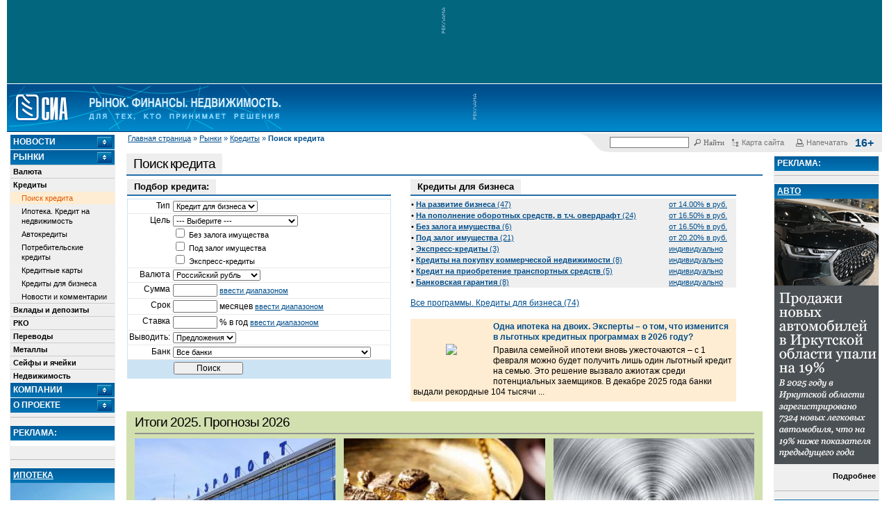

--- FILE ---
content_type: text/html; charset=koi8-r
request_url: https://sia.ru/?section=3737&action=find&type=355&credit_currency=330&out_format=credit&currency=330&order=money_max&ordering=desc
body_size: 15582
content:
<!DOCTYPE html>
<html lang="ru">
<head>
	<meta charset="koi8-r">
	<link rel="alternate" type="application/rss+xml" title="Новости СИА" href="/RSS/sia-news-rss.php"/>

	<meta name='yandex-verification' content='71aa6531b71ab65c'/>
	<!-- sia-adm -->
	<meta name='yandex-verification' content='7fbcbe6152a742bc'/>

	
	
	
	<title>Кредиты для бизнеса Иркутск - СИА</title>

			<link href="/css/main.css?nocache=1749140550" rel="stylesheet" type="text/css">
		<link href="/css/print.css?nocache=1749140550" rel="stylesheet" type="text/css" media="print">
		<link href="/css/lightDialog.css?nocache=1749140550" rel="stylesheet" type="text/css" media="screen">
		<script src="/js/js.js?nocache=1749140550"></script>
		<script src="/js/jquery.min.js"></script>
		<script src="/js/jquery-migrate.min.js"></script>
		<script src="/js/main.js?nocache=1749140550"></script>
		<script src="/js/lightDialog.js?nocache=1749140550"></script>
		<script src="/js/side_blocks.js?nocache=1749140550"></script>
		<script src="/js/md5.js"></script>
		<script src="/js/jquery-ui-1.11.4.smoothness.full/jquery-ui.min.js"></script>
		<script src="/js/js.cookie-2.1.3.min.js"></script>
		<script src="/js/mobile-detect.min.js"></script>
		<script>

</script>
		
				
	<script src='https://www.google.com/recaptcha/api.js'></script>
</head>

<body>
<script src="https://yastatic.net/browser-updater/v1/script.js" charset="utf-8"></script>
<script>
	new ya.browserUpdater.init({
		"lang": "ru",
		"browsers": {
			"yabrowser": "15.12",
			"chrome": "48",
			"ie": "10",
			"opera": "41",
			"safari": "8",
			"fx": "49",
			"iron": "35",
			"flock": "Infinity",
			"palemoon": "25",
			"camino": "Infinity",
			"maxthon": "4.5",
			"seamonkey": "2.3"
		},
		"theme": "white"
	});
</script>
<style>
	.ya-browser-updater__stripe {
		border-bottom: solid 1px #cccccc;
	}

	.ya-browser-updater__stripe * {
		line-height: inherit;
	}
</style>


<!-- Yandex.Metrika counter -->
<script type="text/javascript" >
  (function(m,e,t,r,i,k,a){m[i]=m[i]||function(){(m[i].a=m[i].a||[]).push(arguments)};
    m[i].l=1*new Date();k=e.createElement(t),a=e.getElementsByTagName(t)[0],k.async=1,k.src=r,a.parentNode.insertBefore(k,a)})
  (window, document, "script", "https://mc.yandex.ru/metrika/tag.js", "ym");

  ym(20566765, "init", {
    clickmap:true,
    trackLinks:true,
    accurateTrackBounce:true,
    webvisor:true
  });
</script>
<noscript><div><img src="https://mc.yandex.ru/watch/20566765" style="position:absolute; left:-9999px;" alt="" /></div></noscript>
<!-- /Yandex.Metrika counter -->



<script>
	(function () {

		var timestump = Math.floor(Date.now() / 1000);
		var cookie_key = 'suggest-web-push-subscription';
		var show_sub_question_time = Cookies.get(cookie_key) || 0;

		if (show_sub_question_time < timestump) {
			Cookies.set(cookie_key, timestump + 5);
			$('.web-push__subscribe-button').show();
		}
	})();
</script>

	<div id="transparent_banner" class="banner-20492"
	     style="background:#02667e; height: 120px;">
		<a target="_blank" href="/touch.php?type=banana&innerid=20492"></a>
		<img src="/images/piroman_label_vert.gif" class="no-mobile">
		<div style="display: inline-block"><noscript><a target="_blank" href="/touch.php?type=banana&innerid=20492"><img src="/files/b/banana_src_6952003561d4c.gif?t=t?nocache=nojs_1256"alt=""class="prm-file" width="665" height="120"style="max-width: 100%; border: none;"></a><img src="/img/piroman_counter.jpg?type=banana&innerid=20492&nocache=nojs_4151" style="display: none" alt=""></noscript>		<span id="20492_banana_1" style="overflow: hidden;"></span>
		<script>
			(function () {
				var htmlIsSet = JSON.parse('false');

				var bannerView = '<a target="_blank" href="/touch.php?type=banana&innerid=20492"><img src="/files/b/banana_src_6952003561d4c.gif?t=t?nocache=js_' + Math.round(Math.random() * 10000) + '"alt=""class="prm-file" width="665" height="120"style="max-width: 100%; border: none;"></a>';
				if (htmlIsSet && checkIfCanvasEnabled()) {
					bannerView = '<iframe src="/?t=t&link1=%2Ftouch.php%3Ftype%3Dbanana%26innerid%3D20492&nocache=js_' + Math.round(Math.random() * 10000) + '&link1=%2Ftouch.php%3Ftype%3Dbanana%26innerid%3D20492" width="665" height="120"style="border: none; overflow: hidden;" class="prm-file"></iframe>';
				}

				var bannerBox = $('#20492_banana_1');
				bannerBox.html(bannerView);
				bannerBox.after('<img src="/img/piroman_counter.jpg?type=banana&innerid=20492&nocache=js_' + Math.round(Math.random() * 10000) + '" style="display: none" alt="">');
			})();
		</script></div>
	</div>
	<style>
		#transparent_banner.banner-19385 {
			display: flex;
			align-items: center;
		}

		#transparent_banner.banner-19385 > div {
			display: flex;
			width: 100%;
		}

		#transparent_banner.banner-19385 > div > span {
			display: flex;
			width: 100%;
		}

		#transparent_banner.banner-19385 > div > span > iframe {
			width: 100%;
		}
	</style>


	<div id="header">
	<table width="100%" cellpadding="0" cellspacing="0" border="0">
		<tr>
			<td>
				<div>
					<a href="/"><img src="/images/logohomen.gif" border=0 height="62" class="logohomen"></a>				</div>
			</td>
			<!-- топ баннер - начало -->
							<td id="top-banana-box-rand-1" width="588" class="nbsp no-mobile" style="position: relative;">
					<img src="/images/piroman_label_vert.gif" alt="ad_vert" width="9" height="60" align="left" class="no-mobile">

											<span id="small_expand">
							<noscript><a target="_blank" href="/touch.php?type=banana&innerid=19728"><img src="/files/b/banana_src_6854e849cb76d.png?t=t?nocache=nojs_7650"alt=""class="prm-file" width="578" height="63"style="max-width: 100%; border: none;"></a><img src="/img/piroman_counter.jpg?type=banana&innerid=19728&nocache=nojs_63" style="display: none" alt=""></noscript>		<span id="19728_banana_1" style="overflow: hidden;"></span>
		<script>
			(function () {
				var htmlIsSet = JSON.parse('false');

				var bannerView = '<a target="_blank" href="/touch.php?type=banana&innerid=19728"><img src="/files/b/banana_src_6854e849cb76d.png?t=t?nocache=js_' + Math.round(Math.random() * 10000) + '"alt=""class="prm-file" width="578" height="63"style="max-width: 100%; border: none;"></a>';
				if (htmlIsSet && checkIfCanvasEnabled()) {
					bannerView = '<iframe src="/?t=t&link1=%2Ftouch.php%3Ftype%3Dbanana%26innerid%3D19728&nocache=js_' + Math.round(Math.random() * 10000) + '&link1=%2Ftouch.php%3Ftype%3Dbanana%26innerid%3D19728" width="578" height="63"style="border: none; overflow: hidden;" class="prm-file"></iframe>';
				}

				var bannerBox = $('#19728_banana_1');
				bannerBox.html(bannerView);
				bannerBox.after('<img src="/img/piroman_counter.jpg?type=banana&innerid=19728&nocache=js_' + Math.round(Math.random() * 10000) + '" style="display: none" alt="">');
			})();
		</script>
						</span>
						<span style="width: 665px; height: 117px;"
						      id="big_expand" data-id="19750">
							<noscript><a target="_blank" href="/touch.php?type=banana&innerid=19750"><img src="/files/b/banana_src_6854e8cf1b8b9.png?t=t?nocache=nojs_5725"alt=""class="prm-file" width="665" height="117"style="max-width: 100%; border: none;"></a><img src="/img/piroman_counter.jpg?type=banana&innerid=19750&nocache=nojs_143" style="display: none" alt=""></noscript>		<span id="19750_banana_1" style="overflow: hidden;"></span>
		<script>
			(function () {
				var htmlIsSet = JSON.parse('false');

				var bannerView = '<a target="_blank" href="/touch.php?type=banana&innerid=19750"><img src="/files/b/banana_src_6854e8cf1b8b9.png?t=t?nocache=js_' + Math.round(Math.random() * 10000) + '"alt=""class="prm-file" width="665" height="117"style="max-width: 100%; border: none;"></a>';
				if (htmlIsSet && checkIfCanvasEnabled()) {
					bannerView = '<iframe src="/?t=t&link1=%2Ftouch.php%3Ftype%3Dbanana%26innerid%3D19750&nocache=js_' + Math.round(Math.random() * 10000) + '&link1=%2Ftouch.php%3Ftype%3Dbanana%26innerid%3D19750" width="665" height="117"style="border: none; overflow: hidden;" class="prm-file"></iframe>';
				}

				var bannerBox = $('#19750_banana_1');
				bannerBox.html(bannerView);
				bannerBox.after('<img src="/img/piroman_counter.jpg?type=banana&innerid=19750&nocache=js_' + Math.round(Math.random() * 10000) + '" style="display: none" alt="">');
			})();
		</script>
						</span>
						<style type="text/css">
	
	#top-banana-box-rand-1:hover #big_expand,
	#top-banana-box-rand-1:hover #big_expand img,
	#top-banana-box-rand-1:hover #big_expand iframe{
		display: block;
		animation: top-banner-appearance linear 0.2s;
	}
	@keyframes top-banner-appearance {
		from {
			width: 100px;
			height: 50px;
			opacity: 0;
		}
		to {
			width: 665px;
			height: 117px;
			opacity: 1;
		}
	}
	
</style>
									</td>
						<!-- топ баннер - конец -->

			<td class="mobile-menu-button-box">
				<span class="mobile-menu-button">Mobile <br>Menu</span>
			</td>
		</tr>
	</table>
</div>

<div class="no-mobile">
	<div class="top-block" style="">
	<table width=100% border=0 cellpadding="0" cellspacing="0" >
		<tr>
			<td class="no-mobile">
				<span id="breadcrumbs">
					<a href="/">Главная страница</a> &raquo; <a href="/?section=397">Рынки</a> &raquo; <a href="/?section=3734">Кредиты</a> &raquo; <strong>Поиск кредита</strong>
				</span>
			</td>

			<td valign="top" class="servicelinks" id="servicelinks">
				<div class="servicelinks__content">
					
<div id="ya_form_in_head" style="width: 165px; float: left; position: relative;">
	<!-- форма поиска -->
	<div class="ya-site-form  ya-site-form_inited_no"
	     onclick="return {'action':'https://sia.ru/index.php?type=search&section=17984','arrow':false,'bg':'transparent','fontsize':12,'fg':'#000000','language':'ru','logo':'rb','publicname':'Поиск по sia.ru','suggest':true,'target':'_self','tld':'ru','type':2,'usebigdictionary':true,'searchid':2174459,'webopt':false,'websearch':false,'input_fg':'#000000','input_bg':'#ffffff','input_fontStyle':'normal','input_fontWeight':'normal','input_placeholder':'','input_placeholderColor':'#000000','input_borderColor':'#777777'}">
		<form action="//yandex.ru/sitesearch" method="get" target="_self">
			<input type="hidden" name="searchid" value="2174459"/>
			<input type="hidden" name="l10n" value="ru"/>
			<input type="hidden" name="reqenc" value="koi8-r"/>
			<input type="text" name="text" value=""/>
			<input type="submit" value="Найти"/>
		</form>
	</div>

	<style type="text/css">.ya-page_js_yes .ya-site-form_inited_no { display: none; }</style>
	<script>(function (w, d, c) {
			var s = d.createElement('script'), h = d.getElementsByTagName('script')[0], e = d.documentElement;
			if ((' ' + e.className + ' ').indexOf(' ya-page_js_yes ') === -1) {
				e.className += ' ya-page_js_yes';
			}
			s.type = 'text/javascript';
			s.async = true;
			s.charset = 'utf-8';
			s.src = (d.location.protocol === 'https:' ? 'https:' : 'http:') + '//site.yandex.net/v2.0/js/all.js';
			h.parentNode.insertBefore(s, h);
			(w[c] || (w[c] = [])).push(function () {
				Ya.Site.Form.init()
			})
		})(window, document, 'yandex_site_callbacks');</script>

	<style>
		#ya_form_in_head #ya-site-form0 .ya-site-form__form * {
			color: #666666 !important;
			font-size: 11px !important;
			font-family: Tahoma,serif;
		}
		#ya_form_in_head .ya-site-form__submit {
			background: url(images/serv_search.gif) no-repeat scroll 0 1px transparent;
			border: none;
			padding-left: 15px;
			margin-left: 6px;
			cursor: pointer;
		}
		#ya_form_in_head #ya-site-form0 .ya-site-form__search-input {
			padding: 0 0 1px 0;
		}

		#ya_form_in_head .ya-site-form input[type='submit'] {
			color: #666666 !important;
			font-size: 11px !important;
			font-family: Tahoma,serif;
			background: url(images/serv_search.gif) no-repeat scroll 0 1px transparent;
			border: none;
			padding-left: 15px;
			margin-left: 6px;
			cursor: pointer;
		}
		#ya_form_in_head .ya-site-form input[type='text'] {
			border: 1px solid #777777;
			width: 100px;
		}

		.ya-site-suggest-list {
			background-color: white;
		}

		.ya-site-suggest-items li {
			text-align: left;
		}
	</style>
</div>




					<a href="/?section=549" class="servicelinks__link">
						<img src="/images/serv_map.gif" alt="serv_map" width="13" height="13">
						<span class="no-mobile">Карта сайта</span>
					</a>

					<a href="javascript:window.print();" class="servicelinks__link">
						<img src="/images/serv_print.gif" alt="serv_reg" width="13" height="13">
						<span class="no-mobile">Напечатать</span>
					</a>
					<b class="servicelinks__age-rating">16+</b>
				</div>
			</td>
		</tr>
	</table>
</div>

</div>


<div style="position: relative;">

	<div class="mobile-menu-container">
	<div class="mobile-menu-content">
		<div class="clearfix controlls">
			<div class="top-block" style="">
	<table width=100% border=0 cellpadding="0" cellspacing="0" >
		<tr>
			<td class="no-mobile">
				<span id="breadcrumbs">
					&nbsp;
				</span>
			</td>

			<td valign="top" class="servicelinks" id="servicelinks">
				<div class="servicelinks__content">
					
<div id="ya_form_in_head" style="width: 165px; float: left; position: relative;">
	<!-- форма поиска -->
	<div class="ya-site-form  ya-site-form_inited_no"
	     onclick="return {'action':'https://sia.ru/index.php?type=search&section=17984','arrow':false,'bg':'transparent','fontsize':12,'fg':'#000000','language':'ru','logo':'rb','publicname':'Поиск по sia.ru','suggest':true,'target':'_self','tld':'ru','type':2,'usebigdictionary':true,'searchid':2174459,'webopt':false,'websearch':false,'input_fg':'#000000','input_bg':'#ffffff','input_fontStyle':'normal','input_fontWeight':'normal','input_placeholder':'','input_placeholderColor':'#000000','input_borderColor':'#777777'}">
		<form action="//yandex.ru/sitesearch" method="get" target="_self">
			<input type="hidden" name="searchid" value="2174459"/>
			<input type="hidden" name="l10n" value="ru"/>
			<input type="hidden" name="reqenc" value="koi8-r"/>
			<input type="text" name="text" value=""/>
			<input type="submit" value="Найти"/>
		</form>
	</div>

	<style type="text/css">.ya-page_js_yes .ya-site-form_inited_no { display: none; }</style>
	<script>(function (w, d, c) {
			var s = d.createElement('script'), h = d.getElementsByTagName('script')[0], e = d.documentElement;
			if ((' ' + e.className + ' ').indexOf(' ya-page_js_yes ') === -1) {
				e.className += ' ya-page_js_yes';
			}
			s.type = 'text/javascript';
			s.async = true;
			s.charset = 'utf-8';
			s.src = (d.location.protocol === 'https:' ? 'https:' : 'http:') + '//site.yandex.net/v2.0/js/all.js';
			h.parentNode.insertBefore(s, h);
			(w[c] || (w[c] = [])).push(function () {
				Ya.Site.Form.init()
			})
		})(window, document, 'yandex_site_callbacks');</script>

	<style>
		#ya_form_in_head #ya-site-form0 .ya-site-form__form * {
			color: #666666 !important;
			font-size: 11px !important;
			font-family: Tahoma,serif;
		}
		#ya_form_in_head .ya-site-form__submit {
			background: url(images/serv_search.gif) no-repeat scroll 0 1px transparent;
			border: none;
			padding-left: 15px;
			margin-left: 6px;
			cursor: pointer;
		}
		#ya_form_in_head #ya-site-form0 .ya-site-form__search-input {
			padding: 0 0 1px 0;
		}

		#ya_form_in_head .ya-site-form input[type='submit'] {
			color: #666666 !important;
			font-size: 11px !important;
			font-family: Tahoma,serif;
			background: url(images/serv_search.gif) no-repeat scroll 0 1px transparent;
			border: none;
			padding-left: 15px;
			margin-left: 6px;
			cursor: pointer;
		}
		#ya_form_in_head .ya-site-form input[type='text'] {
			border: 1px solid #777777;
			width: 100px;
		}

		.ya-site-suggest-list {
			background-color: white;
		}

		.ya-site-suggest-items li {
			text-align: left;
		}
	</style>
</div>




					<a href="/?section=549" class="servicelinks__link">
						<img src="/images/serv_map.gif" alt="serv_map" width="13" height="13">
						<span class="no-mobile">Карта сайта</span>
					</a>

					<a href="javascript:window.print();" class="servicelinks__link">
						<img src="/images/serv_print.gif" alt="serv_reg" width="13" height="13">
						<span class="no-mobile">Напечатать</span>
					</a>
					<b class="servicelinks__age-rating">16+</b>
				</div>
			</td>
		</tr>
	</table>
</div>

		</div>
		<div class="tabs">
			<ul>
									<li><a href="#mobile-menu-tab-5798">Новости</a></li>
									<li><a href="#mobile-menu-tab-397">Рынки</a></li>
									<li><a href="#mobile-menu-tab-5625">Компании</a></li>
									<li><a href="#mobile-menu-tab-5808">О проекте</a></li>
				
			</ul>

							<div class="tab" id="mobile-menu-tab-5798">
											<div style="border-top: 1px solid #cccccc;">
							<div>
								<a class="sidebarmenu_l1" href="/?section=410">
									Новости
								</a>
							</div>

							<div>
								
							</div>
						</div>
											<div style="border-top: 1px solid #cccccc;">
							<div>
								<a class="sidebarmenu_l1" href="/?section=409">
									Комментарии
								</a>
							</div>

							<div>
								
							</div>
						</div>
											<div style="border-top: 1px solid #cccccc;">
							<div>
								<a class="sidebarmenu_l1" href="/?section=18082">
									Популярные финансы
								</a>
							</div>

							<div>
								
							</div>
						</div>
											<div style="border-top: 1px solid #cccccc;">
							<div>
								<a class="sidebarmenu_l1" href="/?section=18086">
									Свое дело
								</a>
							</div>

							<div>
								
							</div>
						</div>
											<div style="border-top: 1px solid #cccccc;">
							<div>
								<a class="sidebarmenu_l1" href="/?section=18179">
									Фотогалереи
								</a>
							</div>

							<div>
								
							</div>
						</div>
											<div style="border-top: 1px solid #cccccc;">
							<div>
								<a class="sidebarmenu_l1" href="/?section=18207">
									Бизнес-афиша
								</a>
							</div>

							<div>
								
							</div>
						</div>
											<div style="border-top: 1px solid #cccccc;">
							<div>
								<a class="sidebarmenu_l1" href="/?section=398">
									Газета Дело
								</a>
							</div>

							<div>
								
							</div>
						</div>
					
				</div>
							<div class="tab" id="mobile-menu-tab-397">
											<div style="border-top: 1px solid #cccccc;">
							<div>
								<a class="sidebarmenu_l1" href="/?section=2846">
									Валюта
								</a>
							</div>

							<div>
								
							</div>
						</div>
											<div style="border-top: 1px solid #cccccc;">
							<div>
								<a class="sidebarmenu_l1" href="/?section=3734">
									Кредиты
								</a>
							</div>

							<div>
																	<div>
										<a class="sidebarmenu_l2" href="/?section=3737">
											Поиск кредита
										</a>
									</div>
																	<div>
										<a class="sidebarmenu_l2" href="/?section=3739">
											Ипотека. Кредит на недвижимость
										</a>
									</div>
																	<div>
										<a class="sidebarmenu_l2" href="/?section=3740">
											Автокредиты
										</a>
									</div>
																	<div>
										<a class="sidebarmenu_l2" href="/?section=3741">
											Потребительские кредиты
										</a>
									</div>
																	<div>
										<a class="sidebarmenu_l2" href="/?section=16374">
											Кредитные карты
										</a>
									</div>
																	<div>
										<a class="sidebarmenu_l2" href="/?section=6699">
											Кредиты для бизнеса
										</a>
									</div>
																	<div>
										<a class="sidebarmenu_l2" href="/?section=432">
											Новости и комментарии
										</a>
									</div>
								
							</div>
						</div>
											<div style="border-top: 1px solid #cccccc;">
							<div>
								<a class="sidebarmenu_l1" href="/?section=5545">
									Вклады и депозиты
								</a>
							</div>

							<div>
								
							</div>
						</div>
											<div style="border-top: 1px solid #cccccc;">
							<div>
								<a class="sidebarmenu_l1" href="/?section=18113">
									РКО
								</a>
							</div>

							<div>
								
							</div>
						</div>
											<div style="border-top: 1px solid #cccccc;">
							<div>
								<a class="sidebarmenu_l1" href="/?section=18126">
									Переводы
								</a>
							</div>

							<div>
								
							</div>
						</div>
											<div style="border-top: 1px solid #cccccc;">
							<div>
								<a class="sidebarmenu_l1" href="/?section=17986">
									Металлы
								</a>
							</div>

							<div>
								
							</div>
						</div>
											<div style="border-top: 1px solid #cccccc;">
							<div>
								<a class="sidebarmenu_l1" href="/?section=17962">
									Сейфы и ячейки
								</a>
							</div>

							<div>
								
							</div>
						</div>
											<div style="border-top: 1px solid #cccccc;">
							<div>
								<a class="sidebarmenu_l1" href="/?section=408">
									Недвижимость
								</a>
							</div>

							<div>
								
							</div>
						</div>
					
				</div>
							<div class="tab" id="mobile-menu-tab-5625">
											<div style="border-top: 1px solid #cccccc;">
							<div>
								<a class="sidebarmenu_l1" href="/?section=5626">
									Банки
								</a>
							</div>

							<div>
								
							</div>
						</div>
											<div style="border-top: 1px solid #cccccc;">
							<div>
								<a class="sidebarmenu_l1" href="/?section=18040">
									Инвестиционные компании
								</a>
							</div>

							<div>
								
							</div>
						</div>
											<div style="border-top: 1px solid #cccccc;">
							<div>
								<a class="sidebarmenu_l1" href="/?section=439">
									ОАО. Раскрытие
								</a>
							</div>

							<div>
								
							</div>
						</div>
					
				</div>
							<div class="tab" id="mobile-menu-tab-5808">
											<div style="border-top: 1px solid #cccccc;">
							<div>
								<a class="sidebarmenu_l1" href="/?section=5810">
									Портал SIA.RU
								</a>
							</div>

							<div>
								
							</div>
						</div>
											<div style="border-top: 1px solid #cccccc;">
							<div>
								<a class="sidebarmenu_l1" href="/?section=519">
									Реклама на сайте 
								</a>
							</div>

							<div>
								
							</div>
						</div>
											<div style="border-top: 1px solid #cccccc;">
							<div>
								<a class="sidebarmenu_l1" href="/?section=423">
									Правила пользования (Copyright)
								</a>
							</div>

							<div>
								
							</div>
						</div>
											<div style="border-top: 1px solid #cccccc;">
							<div>
								<a class="sidebarmenu_l1" href="/?section=18238">
									Политика обработки персональных данных
								</a>
							</div>

							<div>
								
							</div>
						</div>
											<div style="border-top: 1px solid #cccccc;">
							<div>
								<a class="sidebarmenu_l1" href="/?section=18239">
									Политика обработки файлов cookie
								</a>
							</div>

							<div>
								
							</div>
						</div>
					
				</div>
			
		</div>
	</div>
</div>


	<script>
		$(function () {
			$(".mobile-menu-container .tabs").tabs();
		});
	</script>


	<table width="100%" style="max-width: 100%">
		<tr>
							<td id="left">
					<div class="left-content-box">
						<div id="left_menu" style="width: 150px;">
		<h3>
		<a href="./?section=5798" onclick="dotoggle('magicmenu5798'); return false;">
			Новости
		</a>
	</h3>
	<div id="magicmenu5798" class="hiddenitem">
					<div>
				<a class="sidebarmenu_l1 " href="./?section=410">
					Новости

									</a>
			</div>
								<div>
				<a class="sidebarmenu_l1 " href="./?section=409">
					Комментарии

									</a>
			</div>
								<div>
				<a class="sidebarmenu_l1 " href="./?section=18082">
					Популярные финансы

									</a>
			</div>
								<div>
				<a class="sidebarmenu_l1 " href="./?section=18086">
					Свое дело

									</a>
			</div>
								<div>
				<a class="sidebarmenu_l1 " href="./?section=18179">
					Фотогалереи

									</a>
			</div>
								<div>
				<a class="sidebarmenu_l1 " href="./?section=18207">
					Бизнес-афиша

									</a>
			</div>
								<div>
				<a class="sidebarmenu_l1 " href="./?section=398">
					Газета Дело

									</a>
			</div>
					
	</div>
	<h3>
		<a href="./?section=397" onclick="dotoggle('magicmenu397'); return false;">
			Рынки
		</a>
	</h3>
	<div id="magicmenu397" class="visibleitem">
					<div>
				<a class="sidebarmenu_l1 " href="./?section=2846">
					Валюта

									</a>
			</div>
								<div>
				<a class="sidebarmenu_l1 " href="./?section=3734">
					Кредиты

									</a>
			</div>
												<div>
						<a class="sidebarmenu_l2  selected" href="./?section=3737">
							Поиск кредита
						</a>
					</div>
									<div>
						<a class="sidebarmenu_l2 " href="./?section=3739">
							Ипотека. Кредит на недвижимость
						</a>
					</div>
									<div>
						<a class="sidebarmenu_l2 " href="./?section=3740">
							Автокредиты
						</a>
					</div>
									<div>
						<a class="sidebarmenu_l2 " href="./?section=3741">
							Потребительские кредиты
						</a>
					</div>
									<div>
						<a class="sidebarmenu_l2 " href="./?section=16374">
							Кредитные карты
						</a>
					</div>
									<div>
						<a class="sidebarmenu_l2 " href="./?section=6699">
							Кредиты для бизнеса
						</a>
					</div>
									<div>
						<a class="sidebarmenu_l2 " href="./?section=432">
							Новости и комментарии
						</a>
					</div>
				
								<div>
				<a class="sidebarmenu_l1 " href="./?section=5545">
					Вклады и депозиты

									</a>
			</div>
								<div>
				<a class="sidebarmenu_l1 " href="./?section=18113">
					РКО

									</a>
			</div>
								<div>
				<a class="sidebarmenu_l1 " href="./?section=18126">
					Переводы

									</a>
			</div>
								<div>
				<a class="sidebarmenu_l1 " href="./?section=17986">
					Металлы

									</a>
			</div>
								<div>
				<a class="sidebarmenu_l1 " href="./?section=17962">
					Сейфы и ячейки

									</a>
			</div>
								<div>
				<a class="sidebarmenu_l1 " href="./?section=408">
					Недвижимость

									</a>
			</div>
					
	</div>
	<h3>
		<a href="./?section=5625" onclick="dotoggle('magicmenu5625'); return false;">
			Компании
		</a>
	</h3>
	<div id="magicmenu5625" class="hiddenitem">
					<div>
				<a class="sidebarmenu_l1 " href="./?section=5626">
					Банки

									</a>
			</div>
								<div>
				<a class="sidebarmenu_l1 " href="./?section=18040">
					Инвестиционные компании

									</a>
			</div>
								<div>
				<a class="sidebarmenu_l1 " href="./?section=439">
					ОАО. Раскрытие

									</a>
			</div>
					
	</div>
	<h3>
		<a href="./?section=5808" onclick="dotoggle('magicmenu5808'); return false;">
			О проекте
		</a>
	</h3>
	<div id="magicmenu5808" class="hiddenitem">
					<div>
				<a class="sidebarmenu_l1 " href="./?section=5810">
					Портал SIA.RU

									</a>
			</div>
								<div>
				<a class="sidebarmenu_l1 " href="./?section=519">
					Реклама на сайте 

									</a>
			</div>
								<div>
				<a class="sidebarmenu_l1 " href="./?section=423">
					Правила пользования (Copyright)

									</a>
			</div>
								<div>
				<a class="sidebarmenu_l1 " href="./?section=18238">
					Политика обработки персональных данных

									</a>
			</div>
								<div>
				<a class="sidebarmenu_l1 " href="./?section=18239">
					Политика обработки файлов cookie

									</a>
			</div>
					
	</div>


	<hr>
</div>

<div id="left_block_empty" style="width: 150px;"></div>
<div id="left_fixed_block-rand-1" style="width: 150px; overflow: hidden;">
			<h3>Реклама:</h3>
		<div class="block" style="background-color: #ffffff; border: 0; width:150px"></div>
	
			<noscript><a target="_blank" href="/touch.php?type=banana&innerid=20568"><img src="/files/b/banana_src_6970776136290.jpg?t=t?nocache=nojs_5658"alt=""class="prm-file" width="150" height="400"style="max-width: 100%; border: none;"></a><img src="/img/piroman_counter.jpg?type=banana&innerid=20568&nocache=nojs_6828" style="display: none" alt=""></noscript>		<span id="20568_banana_1" style="overflow: hidden;"></span>
		<script>
			(function () {
				var htmlIsSet = JSON.parse('false');

				var bannerView = '<a target="_blank" href="/touch.php?type=banana&innerid=20568"><img src="/files/b/banana_src_6970776136290.jpg?t=t?nocache=js_' + Math.round(Math.random() * 10000) + '"alt=""class="prm-file" width="150" height="400"style="max-width: 100%; border: none;"></a>';
				if (htmlIsSet && checkIfCanvasEnabled()) {
					bannerView = '<iframe src="/?t=t&link1=%2Ftouch.php%3Ftype%3Dbanana%26innerid%3D20568&nocache=js_' + Math.round(Math.random() * 10000) + '&link1=%2Ftouch.php%3Ftype%3Dbanana%26innerid%3D20568" width="150" height="400"style="border: none; overflow: hidden;" class="prm-file"></iframe>';
				}

				var bannerBox = $('#20568_banana_1');
				bannerBox.html(bannerView);
				bannerBox.after('<img src="/img/piroman_counter.jpg?type=banana&innerid=20568&nocache=js_' + Math.round(Math.random() * 10000) + '" style="display: none" alt="">');
			})();
		</script>
		<hr>
	
								<div>
			<h3>
				<a href='/touch.php?type=module&innerid=934' class='module' target="_blank"
				   style='text-decoration: underline; background: none;'>
					Ипотека				</a>
			</h3>

			
			<noscript><a target="_blank" href="/touch.php?type=module&innerid=934"><img src="/files/Image/module_934_696dc925d4256.png?t=t?nocache=nojs_3220"alt=""class="prm-file"style="max-width: 100%; border: none;"></a><img src="/img/piroman_counter.jpg?type=module&innerid=934&nocache=nojs_4391" style="display: none" alt=""></noscript>		<span id="934_module_1" style="overflow: hidden;"></span>
		<script>
			(function () {
				var htmlIsSet = JSON.parse('false');

				var bannerView = '<a target="_blank" href="/touch.php?type=module&innerid=934"><img src="/files/Image/module_934_696dc925d4256.png?t=t?nocache=js_' + Math.round(Math.random() * 10000) + '"alt=""class="prm-file"style="max-width: 100%; border: none;"></a>';
				if (htmlIsSet && checkIfCanvasEnabled()) {
					bannerView = '<iframe src="/?t=t&link1=%2Ftouch.php%3Ftype%3Dmodule%26innerid%3D934&nocache=js_' + Math.round(Math.random() * 10000) + '&link1=%2Ftouch.php%3Ftype%3Dmodule%26innerid%3D934"style="border: none; overflow: hidden;" class="prm-file"></iframe>';
				}

				var bannerBox = $('#934_module_1');
				bannerBox.html(bannerView);
				bannerBox.after('<img src="/img/piroman_counter.jpg?type=module&innerid=934&nocache=js_' + Math.round(Math.random() * 10000) + '" style="display: none" alt="">');
			})();
		</script>
			<div class="rlabel-rand-1" style="border-top: none;">
				<a class="blacklink" href="/touch.php?type=module&innerid=934" target="_blank">
									</a>

									<div class="adbold">
						<a class="blacklink" href="/touch.php?type=module&innerid=934" target="_blank">
							Подробнее						</a>
					</div>
							</div>
		</div>
		<hr>
		
					<div>
			<h3>
				<a href='/touch.php?type=module&innerid=939' class='module' target="_blank"
				   style='text-decoration: underline; background: none;'>
					Энергетика				</a>
			</h3>

			
			<noscript><a target="_blank" href="/touch.php?type=module&innerid=939"><img src="/files/Image/module_939_696dca96667a4.png?t=t?nocache=nojs_1352"alt=""class="prm-file"style="max-width: 100%; border: none;"></a><img src="/img/piroman_counter.jpg?type=module&innerid=939&nocache=nojs_5454" style="display: none" alt=""></noscript>		<span id="939_module_1" style="overflow: hidden;"></span>
		<script>
			(function () {
				var htmlIsSet = JSON.parse('false');

				var bannerView = '<a target="_blank" href="/touch.php?type=module&innerid=939"><img src="/files/Image/module_939_696dca96667a4.png?t=t?nocache=js_' + Math.round(Math.random() * 10000) + '"alt=""class="prm-file"style="max-width: 100%; border: none;"></a>';
				if (htmlIsSet && checkIfCanvasEnabled()) {
					bannerView = '<iframe src="/?t=t&link1=%2Ftouch.php%3Ftype%3Dmodule%26innerid%3D939&nocache=js_' + Math.round(Math.random() * 10000) + '&link1=%2Ftouch.php%3Ftype%3Dmodule%26innerid%3D939"style="border: none; overflow: hidden;" class="prm-file"></iframe>';
				}

				var bannerBox = $('#939_module_1');
				bannerBox.html(bannerView);
				bannerBox.after('<img src="/img/piroman_counter.jpg?type=module&innerid=939&nocache=js_' + Math.round(Math.random() * 10000) + '" style="display: none" alt="">');
			})();
		</script>
			<div class="rlabel-rand-1" style="border-top: none;">
				<a class="blacklink" href="/touch.php?type=module&innerid=939" target="_blank">
									</a>

									<div class="adbold">
						<a class="blacklink" href="/touch.php?type=module&innerid=939" target="_blank">
							Подробнее						</a>
					</div>
							</div>
		</div>
		<hr>
		
	

	
	
	<div class="block" align="center" style="border: 0">
		<a href=./?section=519>Реклама на сайте</a>
		<br/><br/>
	</div>

	<div>
	<!-- Яндекс.Директ -->
	<div id="yandex_ad3"></div>
	
	<script>
		(function(w, d, n, s, t) {
			w[n] = w[n] || [];
			w[n].push(function() {
				Ya.Direct.insertInto(140794, "yandex_ad3", {
					stat_id: 1,
					ad_format: "direct",
					font_size: 1.1,
					type: "vertical",
					limit: 4,
					title_font_size: 2,
					links_underline: true,
					site_bg_color: "EFEFEF",
					header_bg_color: "FEEAC7",
					title_color: "0000CC",
					url_color: "006600",
					text_color: "000000",
					hover_color: "0066FF",
					sitelinks_color: "0000CC",
					favicon: true,
					no_sitelinks: false
				});
			});
			t = d.getElementsByTagName("script")[0];
			s = d.createElement("script");
			s.src = "//an.yandex.ru/system/context.js";
			s.type = "text/javascript";
			s.async = true;
			t.parentNode.insertBefore(s, t);
		})(window, document, "yandex_context_callbacks");
	</script>
	
</div>
</div>

					</div>
				</td>
			
			<td id="main">
				<div class="main-content">
											<div class="header">
							<h1>Поиск кредита</h1>
						</div>
					
					
<table border=0 width=96% class="no_print"><tr><td width="380"><script language=JavaScript>
			function ch_out_format(obj) {
				switch(obj.out_format.selectedIndex) {
					case 0:
						document.getElementById("span_st").style.display="";
						document.getElementById("td_type").style.background="#EEEEEE";
						document.getElementById("td_type_capt").style.background="#EEEEEE";
					break;
					case 1:
						document.getElementById("span_st").style.display="none";
						document.getElementById("td_type").style.background="#FFFFFF";
						document.getElementById("td_type_capt").style.background="#FFFFFF";
					break;
				}
			}
			$(document).ready(function() {
				$("select[name='type']").change(function() {
					var cur_type = $("select[name='type'] option:selected").val();
					$("[id^='sub_aim_']").css("display","none").prop("disabled",1);
					if($("#sub_aim_"+cur_type + " option").length > 1) {
						$("#sub_aim_"+cur_type).prop("disabled",0).css("display","");
						$("#td_sub_aim").text("Цель");
					} else {
						$("#td_sub_aim").text("");
					}
					$("[id^='filter']").css("display","none");
					$("input[name='flag']").prop("disabled",1);
					$("#filter_" + cur_type).css("display","");
					$("#filter_" + cur_type + " input").prop("disabled",0);
					if((cur_type > 0) && (cur_type != 350)) $("#tr_sub_aim").css("display","");
					else $("#tr_sub_aim").css("display","none");
				});
				$("a[href^='#f_']").click( function() {
					var type = $(this).attr("href").split("_")[1];
					if($("#single_" + type).css("display") == "none") {
						$("#diap_" + type).css("display","none");
						$("input[name^='" + type + "']").val("");
						$("#single_" + type).css("display","");
						$(this).text("ввести диапазоном");
					} else {
						$("#diap_" + type).css("display","");
						$("input[name^='" + type + "']").val("");
						$("#single_" + type).css("display","none");
						$(this).text("ввести значение");
					} 
				});
			});
		</script>
		<form action="./?section=3737" method="get"><div class="header"><h3>Подбор кредита:</h3></div>
		<input type="hidden" name="section" value="3737" />
		<input type="hidden" name="action" value="find" />
		<table  cellpadding="0" cellspacing="1" border="0" width=100% class="tbl4">
			<tr>
				<td width="50" id="td_type_capt" align="right">Тип</td>
				<td id="td_type"><select name="type"><option value="0">--- Выберите ---</option><option value="349">Потребительский</option><option value="346">Автокредит</option><option value="347">Ипотека</option><option value="350">Образовательный</option><option value="541">Кредитные карты</option><option value="355" selected="true">Кредит для бизнеса</option></select><span id="span_st" style="color:#DF5A00;display:none;">*</span></td></tr><tr id="tr_sub_aim"><td align="right" id="td_sub_aim">Цель</td><td style="font-size:11px;"><select class='sub_aim' name='cat' id='sub_aim_346' style='display:none;' disabled='1'><option value='-1'>--- Выберите ---</option><option value='0'>Новые иномарки</option><option value='1'>Подержанные иномарки</option><option value='2'>Новые отечественные</option><option value='3'>Коммерческий, грузовой автотранспорт,спецтехника</option></select><select class='sub_aim' name='cat' id='sub_aim_347' style='display:none;' disabled='1'><option value='-1'>--- Выберите ---</option><option value='0'>На готовое жилье</option><option value='1'>На строящееся жилье</option><option value='2'>На улучшение жилищных условий</option><option value='3'>Рефинансирование</option></select><select class='sub_aim' name='cat' id='sub_aim_350' style='display:none;' disabled='1'><option value='-1'>--- Выберите ---</option></select><select class='sub_aim' name='cat' id='sub_aim_355'><option value='-1'>--- Выберите ---</option><option value='0'>На развитие бизнеса</option><option value='1'>На пополнение оборотных средств, в т.ч. овердрафт</option><option value='5'>Кредиты на покупку коммерческой недвижимости</option><option value='6'>Кредит на приобретение транспортных средств</option><option value='7'>Банковская гарантия</option></select><div id='filter_349' style='display:none;'><input type='checkbox' name='flag[]' value='0' disabled='1' /> Без залога и поручителей<br /><input type='checkbox' name='flag[]' value='1' disabled='1' /> Без справок о доходах&nbsp;&nbsp;<input type='checkbox' name='flag[]' value='2' disabled='1' /> По 2-м документам<br /><input type='checkbox' name='flag[]' value='3' disabled='1' /> Без комиссий<br /><input type='checkbox' name='flag[]' value='4' disabled='1' /> Экспресс-кредиты<br /><input type='checkbox' name='flag[]' value='5' disabled='1' /> Кредиты для пенсионеров<br /><input type='checkbox' name='flag[]' value='6' disabled='1' /> Кредиты для молодежи, до 22 лет<br /><input type='checkbox' name='flag[]' value='7' disabled='1' /> Образовательные кредиты<br /><input type='checkbox' name='flag[]' value='8' disabled='1' /> Под залог авто&nbsp;&nbsp;<input type='checkbox' name='flag[]' value='9' disabled='1' /> Под залог недвижимости<br /></div><div id='filter_346' style='display:none;'><input type='checkbox' name='flag[]' value='4' disabled='1' /> Экспресс автокредиты<br /><input type='checkbox' name='flag[]' value='5' disabled='1' /> Минимум документов<br /></div><div id='filter_347' style='display:none;'><input type='checkbox' name='flag[]' value='4' disabled='1' /> Под залог имеющейся недвижимости<br /><input type='checkbox' name='flag[]' value='5' disabled='1' /> Ипотека с использованием материнского капитала<br /><input type='checkbox' name='flag[]' value='6' disabled='1' /> Военная ипотека<br /><input type='checkbox' name='flag[]' value='7' disabled='1' /> Гос. субсидия<br /></div><div id='filter_350' style='display:none;'></div><div id='filter_541' style='display:none;'><input type='checkbox' name='flag[]' value='0' disabled='1' /> Льготный период погашения<br /></div><div id='filter_355'><input type='checkbox' name='flag[]' value='2' /> Без залога имущества<br /><input type='checkbox' name='flag[]' value='3' /> Под залог имущества<br /><input type='checkbox' name='flag[]' value='4' /> Экспресс-кредиты<br /></div></td></tr></td></tr><tr>
				<td align="right">Валюта</td>
				<td><select name="credit_currency"><option value="0">Любая</option><option value="330" selected>Российский рубль</option><option value="268">Доллар США</option><option value="269">Евро</option><option value="266">100 Японских йен</option><option value="292">Швейцарский франк</option><option value="293">10  Китайских юаней</option></select></td>
				</tr>
			<tr>
				<td align="right">Сумма</td>
				<td><span id="single_money" style="display:;"><input type="text" name="money_minmax" value="" style="width: 60px;" /></span><span id="diap_money" style="display:none;">от <input type="text" name="money_min" value="" maxlength="9" style="width: 60px;" /> до <input type="text" name="money_max" value="" maxlength="9" style="width: 60px;" /></span> <span id="text_money" style="   font-size:11px;"><a href="#f_money">ввести диапазоном</a></td>
			</tr>
			<tr>
				<td align="right">Срок</td><td><span id="single_space" style="display:;"><input type="text" name="space_minmax" value="" style="width: 60px;" /></span><span id="diap_space" style="display:none;">от <input type="text" name="space_min" value="" maxlength="4" style="width: 60px;" /> до <input type="text" name="space_max" value="" maxlength="4" style="width: 60px;" /></span> месяцев <span id="text_space" style="font-size:11px;"><a href="#f_space">ввести диапазоном</a></td></tr>
			<tr>
				<td align="right">Ставка</td>
				<td><span id="single_rate" style="display:;"><input type="text" name="rate_minmax" value="" style="width: 60px;" /></span><span id="diap_rate" style="display:none;">от <input type="text" name="rate_min" value="" maxlength="5" style="width: 60px;" /> до <input type="text" name="rate_max" value="" maxlength="5" style="width: 60px;" /></span>  % в год <span id="text_rate" style="font-size:11px;"><a href="#f_rate">ввести диапазоном</a></td>
			</td></tr>
			<tr>
				<td align="right">Выводить:</td>
				<td><select onchange="ch_out_format(this.form);" name="out_format"><option value="credit_prog">Программы</option><option value="credit" selected>Предложения</option></select></td>
			</tr>
			<tr>
				<td align="right">Банк</td>
				<td><select name="bank_id"><option value="">Все банки</option><option value="66">Азиатско-Тихоокеанский Банк</option><option value="11">Альфа-Банк</option><option value="27">Байкалкредобанк</option><option value="36">Байкальский банк ПАО Сбербанк</option><option value="130">Банк &quot;Приморье&quot;</option><option value="43">Банк УРАЛСИБ</option><option value="17">Братский АНКБ</option><option value="18">Дальневосточный банк</option><option value="15">Инго Банк</option><option value="48">Примсоцбанк (ПАО СКБ Приморья &quot;Примсоцбанк&quot;)</option><option value="13">РЕАЛИСТ БАНК</option><option value="47">Россельхозбанк</option><option value="114">Солид Банк</option></select></td></tr><tr><th align="right">&nbsp;</th><th>
		<script language=JavaScript>document.write("<input type=\"button\" value=\"Поиск\" style=\"font-size: 12px; width: 100px;\" onClick=\"if((this.form.type.selectedIndex==0) && (this.form.out_format.selectedIndex==0)) alert('Пожалуйста, выберите цель кредита'); else this.form.submit();\"/>");</script><noscript><input type="submit" value="Поиск" style="font-size: 12px;" /></noscript></th>
		</tr>
		</table>
		</form></td><td width=3%>&nbsp;</td><td><div class="header">
	<h3 style="color: black !important;">Кредиты для бизнеса</h3>
</div>
<table width="100%" style="font-size:11px; background: #EFEFEF;">
		<tr>
		<td>
			 &#x2022; <a href="./?section=6699&out_format=credit_prog&cat=0&credit_currency=330"><span style="font-weight:bold;">На развитие бизнеса</span> (47)</a>
		</td>
		<td>
			<a href="./?section=6699&out_format=credit&cat=0&credit_currency=330&order=rate&ordering=asc">
									от&nbsp;14.00%&nbsp;в&nbsp;руб.
							</a>
		</td>
	</tr>
		<tr>
		<td>
			 &#x2022; <a href="./?section=6699&out_format=credit_prog&cat=1&credit_currency=330"><span style="font-weight:bold;">На пополнение оборотных средств, в т.ч. овердрафт</span> (24)</a>
		</td>
		<td>
			<a href="./?section=6699&out_format=credit&cat=1&credit_currency=330&order=rate&ordering=asc">
									от&nbsp;16.50%&nbsp;в&nbsp;руб.
							</a>
		</td>
	</tr>
		<tr>
		<td>
			 &#x2022; <a href="./?section=6699&out_format=credit_prog&cat=2&credit_currency=330"><span style="font-weight:bold;">Без залога имущества</span> (6)</a>
		</td>
		<td>
			<a href="./?section=6699&out_format=credit&cat=2&credit_currency=330&order=rate&ordering=asc">
									от&nbsp;16.50%&nbsp;в&nbsp;руб.
							</a>
		</td>
	</tr>
		<tr>
		<td>
			 &#x2022; <a href="./?section=6699&out_format=credit_prog&cat=3&credit_currency=330"><span style="font-weight:bold;">Под залог имущества</span> (21)</a>
		</td>
		<td>
			<a href="./?section=6699&out_format=credit&cat=3&credit_currency=330&order=rate&ordering=asc">
									от&nbsp;20.20%&nbsp;в&nbsp;руб.
							</a>
		</td>
	</tr>
		<tr>
		<td>
			 &#x2022; <a href="./?section=6699&out_format=credit_prog&cat=4&credit_currency=330"><span style="font-weight:bold;">Экспресс-кредиты</span> (3)</a>
		</td>
		<td>
			<a href="./?section=6699&out_format=credit&cat=4&credit_currency=330&order=rate&ordering=asc">
									индивидуально
							</a>
		</td>
	</tr>
		<tr>
		<td>
			 &#x2022; <a href="./?section=6699&out_format=credit_prog&cat=5&credit_currency=330"><span style="font-weight:bold;">Кредиты на покупку коммерческой недвижимости</span> (8)</a>
		</td>
		<td>
			<a href="./?section=6699&out_format=credit&cat=5&credit_currency=330&order=rate&ordering=asc">
									индивидуально
							</a>
		</td>
	</tr>
		<tr>
		<td>
			 &#x2022; <a href="./?section=6699&out_format=credit_prog&cat=6&credit_currency=330"><span style="font-weight:bold;">Кредит на приобретение транспортных средств</span> (5)</a>
		</td>
		<td>
			<a href="./?section=6699&out_format=credit&cat=6&credit_currency=330&order=rate&ordering=asc">
									индивидуально
							</a>
		</td>
	</tr>
		<tr>
		<td>
			 &#x2022; <a href="./?section=6699&out_format=credit_prog&cat=7&credit_currency=330"><span style="font-weight:bold;">Банковская гарантия</span> (8)</a>
		</td>
		<td>
			<a href="./?section=6699&out_format=credit&cat=7&credit_currency=330&order=rate&ordering=asc">
									индивидуально
							</a>
		</td>
	</tr>
	
</table>
<br />
	<a href="./?section=3737&credit_currency=330&type=355&out_format=credit_prog&cat=-1">
		Все программы. Кредиты для бизнеса (74)
	</a> <br><br>
<div class="announce" style="">
	<a class="announce__link" href="https://sia.ru?section=484&action=show_news&id=16824227">
					<div class="announce__img-box small"
			     style="width: 200px;					     height: 180px;">
				<img src="/files/b/anon_from_news_69701835a5b34.jpg"
				     class="announce__img">
			</div>
		
					<div class="announce__title">Одна ипотека на двоих. Эксперты &#8211; о том, что изменится в льготных кредитных программах в 2026 году?</div>
		
		<div class="announce__text">
							Правила семейной ипотеки вновь ужесточаются &ndash; с 1 февраля можно будет получить лишь один льготный кредит на семью. Это решение вызвало ажиотаж среди потенциальных заемщиков. В декабре 2025 года банки выдали рекордные 104 тысячи ...
					</div>
	</a>
</div>

</td></tr></table><div class="banana-rand-1 banana-rand-1--storyline-bar"
     style="border: 0px dashed #004E8B; background: rgb(210, 224, 175);" >

	<div class='banana-rand-1--storyline-bar__title-box'>
		<a href="https://sia.ru/?section=18204&id=873" class="banana-rand-1--storyline-bar__title">
			Итоги 2025. Прогнозы 2026
		</a>
	</div>

	<a href="https://sia.ru/?section=484&action=show_news&id=16824403" class="banana-storyline-rand-1"><div class="banana-storyline-rand-1__inner"><div class="banana-storyline-rand-1__img-box"><img src="https://sia.ru/files/Image/news/2026-01/16824403/story_pic_697461950652f1.38980554__69746194df8f2.jpg"></div><div class="banana-storyline-rand-1__header">Аэропорт Иркутска подвел итоги года: пассажиропоток превысил 4 млн человек</div></div></a><a href="https://sia.ru/?section=484&action=show_news&id=16824394" class="banana-storyline-rand-1"><div class="banana-storyline-rand-1__inner"><div class="banana-storyline-rand-1__img-box"><img src="https://sia.ru/files/Image/news/2026-01/16824394/story_pic_69739a893795d5.44485912__69739a891c055.jpg"></div><div class="banana-storyline-rand-1__header">Исторический максимум золота в январе 2026: стоит ли продавать?</div></div></a><a href="https://sia.ru/?section=484&action=show_news&id=16824393" class="banana-storyline-rand-1"><div class="banana-storyline-rand-1__inner"><div class="banana-storyline-rand-1__img-box"><img src="https://sia.ru/files/Image/news/2026-01/16824393/story_pic_6973976df33729.97715260__6973976dbc4f0.jpg"></div><div class="banana-storyline-rand-1__header">Феномен серебряного ралли: что ждет рынок в 2026 году</div></div></a>

	<div class="banana-rand-1--storyline-bar__all-link">
		<a href="https://sia.ru/?section=18204&id=873">Все материалы сюжета</a>
	</div>
</div>
<br /><div class="header"><h2>Результаты поиска:</h2></div>
			<div class='grey' style='font-size:11px; margin: 10px 0;'>Тип кредита: <b class='grey'>Кредиты для бизнеса</b><br />Валюта кредита: <b class='grey'>Российский рубль</b> <br />Всего предложений: <b class='grey'>87</b><br /></div>
		<form action="/index.php?section=3737&amp;action=compare" method="get">
			<table border=0 cellspacing=2 cellpadding=2 class="tbl3">

			<thead>
					<tr  >
							<td  style="width: 85px;" ><nobr><a href="?section=3737&action=find&type=355&credit_currency=330&out_format=credit&currency=330&order=name&ordering=asc">Банк</a></nobr></td>							<td ><nobr><a href="?section=3737&action=find&type=355&credit_currency=330&out_format=credit&currency=330&order=type&ordering=asc">Тип</a></nobr></td>							<td >Цель кредита. Название программы</td>							<td ><nobr><a href="?section=3737&action=find&type=355&credit_currency=330&out_format=credit&currency=330&order=rate&ordering=asc">Ставка,<br />% год.</a></nobr></td>							<td ><nobr><a href="?section=3737&action=find&type=355&credit_currency=330&out_format=credit&currency=330&order=currency&ordering=asc">Валюта<br />кредита</a></nobr></td>							<td ><nobr><a href="?section=3737&action=find&type=355&credit_currency=330&out_format=credit&currency=330&order=money_max&ordering=asc"><b>Cумма кредита</b> <img src="images/down.png" style="margin-left: 4px;" width="9px" height="9px" alt="" /></a></nobr></td>							<td ><nobr><a href="?section=3737&action=find&type=355&credit_currency=330&out_format=credit&currency=330&order=initial_instalm_min&ordering=asc">Перв. взнос, %</a></nobr></td>							<td ><nobr><a href="?section=3737&action=find&type=355&credit_currency=330&out_format=credit&currency=330&order=space_max&ordering=asc">Срок кредита</a></nobr></td>							<td ><nobr><a href="?section=3737&action=find&type=355&credit_currency=330&out_format=credit&currency=330&order=date_revision&ordering=desc">Обновлено</a></nobr></td>					</tr>
					</thead>

							<tr>
					<td colspan=9>
						<div class="pages-box">
	<span style="display: inline-block; position: relative; bottom: 6px;">
		Страницы:
	</span>

	<div class="pages" style="display: inline-block;">
		
									<a href="?section=3737&action=find&type=355&credit_currency=330&out_format=credit&currency=330&order=money_max&ordering=desc&amp;page=1" class="selected" >
					1
				</a>
												<a href="?section=3737&action=find&type=355&credit_currency=330&out_format=credit&currency=330&order=money_max&ordering=desc&amp;page=2"  >
					2
				</a>
												<a href="?section=3737&action=find&type=355&credit_currency=330&out_format=credit&currency=330&order=money_max&ordering=desc&amp;page=3"  >
					3
				</a>
												<a href="?section=3737&action=find&type=355&credit_currency=330&out_format=credit&currency=330&order=money_max&ordering=desc&amp;page=4"  >
					4
				</a>
					

								<a href="?section=3737&action=find&type=355&credit_currency=330&out_format=credit&currency=330&order=money_max&ordering=desc&amp;page=2">след.&raquo;</a>
			</div>
</div>					</td>
				</tr>
			
							<tr >
<td><!--<a href="/index.php?section=3737&amp;action=bankinfo&amp;bank=17">--><b>Братский АНКБ</b></a></td>
<td>Кредит для бизнеса</td>
<td>

		<a href="/index.php?section=3738&amp;action=creditinfo&amp;credit=26504">Кредит на пополнение оборотных средств. <span style="font-weight: bold; color: #004e8b;">Программа льготного кредитования субъектов МСП и самозанятых граждан</span></a></td><td>до&nbsp;15%</td>
<td>RUB</td>
<td>от&nbsp;500 000<br>до&nbsp;90 000 000&nbsp;RUB</td>



<td>-</td>
<td>1 год</td>
<td>13.01.2026</td>
</tr><tr >
<td><!--<a href="/index.php?section=3737&amp;action=bankinfo&amp;bank=17">--><b>Братский АНКБ</b></a></td>
<td>Кредит для бизнеса</td>
<td>

		<a href="/index.php?section=3738&amp;action=creditinfo&amp;credit=26498">Кредит на пополнение оборотных средств. <span style="font-weight: bold; color: #004e8b;">Программа льготного кредитования субъектов МСП и самозанятых граждан</span></a></td><td>индивидуально</td>
<td>RUB</td>
<td>от&nbsp;500 000<br>до&nbsp;90 000 000&nbsp;RUB</td>



<td>-</td>
<td>1 год</td>
<td>13.01.2026</td>
</tr><tr >
<td><!--<a href="/index.php?section=3737&amp;action=bankinfo&amp;bank=17">--><b>Братский АНКБ</b></a></td>
<td>Кредит для бизнеса</td>
<td>

		<a href="/index.php?section=3738&amp;action=creditinfo&amp;credit=26496">Кредит на инвестиционные цели. <span style="font-weight: bold; color: #004e8b;">Программа льготного кредитования субъектов МСП и самозанятых граждан</span></a></td><td>индивидуально</td>
<td>RUB</td>
<td>от&nbsp;500 000<br>до&nbsp;90 000 000&nbsp;RUB</td>



<td>-</td>
<td>до&nbsp;10 лет</td>
<td>13.01.2026</td>
</tr><tr >
<td><!--<a href="/index.php?section=3737&amp;action=bankinfo&amp;bank=17">--><b>Братский АНКБ</b></a></td>
<td>Кредит для бизнеса</td>
<td>

		<a href="/index.php?section=3738&amp;action=creditinfo&amp;credit=26501">Кредит на инвестиционные цели. <span style="font-weight: bold; color: #004e8b;">Программа льготного кредитования субъектов МСП и самозанятых граждан</span></a></td><td>до&nbsp;15%</td>
<td>RUB</td>
<td>от&nbsp;500 000<br>до&nbsp;90 000 000&nbsp;RUB</td>



<td>-</td>
<td>до&nbsp;10 лет</td>
<td>13.01.2026</td>
</tr><tr >
<td><!--<a href="/index.php?section=3737&amp;action=bankinfo&amp;bank=17">--><b>Братский АНКБ</b></a></td>
<td>Кредит для бизнеса</td>
<td>

		<a href="/index.php?section=3738&amp;action=creditinfo&amp;credit=26489">Приобретение и/или создание (сооружение, изготовление, достройка, дооборудование, реконструкция, капитальный ремонт модернизация и техническое перевооружение) объектов недвижимости. <span style="font-weight: bold; color: #004e8b;">Кредит на приобретение или строительство недвижимости</span></a></td><td>индивидуально</td>
<td>RUB</td>
<td>до&nbsp;80 000 000&nbsp;RUB</td>



<td>-</td>
<td>до&nbsp;10 лет</td>
<td>13.01.2026</td>
</tr><tr >
<td><!--<a href="/index.php?section=3737&amp;action=bankinfo&amp;bank=17">--><b>Братский АНКБ</b></a></td>
<td>Кредит для бизнеса</td>
<td>

		<a href="/index.php?section=3738&amp;action=creditinfo&amp;credit=26490">Приобретение транспорта, машин и оборудования, в том числе для целей их последующей передачи в лизинг по договору финансовой аренды (лизинга). <span style="font-weight: bold; color: #004e8b;">Кредит на покупку транспорта и спецтехники</span></a></td><td>индивидуально</td>
<td>RUB</td>
<td>от&nbsp;500 000<br>до&nbsp;80 000 000&nbsp;RUB</td>



<td>-</td>
<td>до&nbsp;5 лет</td>
<td>13.01.2026</td>
</tr><tr >
<td><!--<a href="/index.php?section=3737&amp;action=bankinfo&amp;bank=17">--><b>Братский АНКБ</b></a></td>
<td>Кредит для бизнеса</td>
<td>

		<a href="/index.php?section=3738&amp;action=creditinfo&amp;credit=26488">Пополнение оборотных средств.. <span style="font-weight: bold; color: #004e8b;">Кредит на пополнение оборотных средств</span></a></td><td>индивидуально</td>
<td>RUB</td>
<td>от&nbsp;500 000<br>до&nbsp;80 000 000&nbsp;RUB</td>



<td>-</td>
<td>до&nbsp;3 лет</td>
<td>13.01.2026</td>
</tr><tr >
<td><!--<a href="/index.php?section=3737&amp;action=bankinfo&amp;bank=43">--><b>Банк УРАЛСИБ</b></a></td>
<td>Кредит для бизнеса</td>
<td>

		<a href="/index.php?section=3738&amp;action=creditinfo&amp;credit=25149">На пополнение расчетного счета при недостаточности или отсутствии на счете денежных средств с целью оплаты платежных документов. <span style="font-weight: bold; color: #004e8b;">Овердрафт для бизнеса</span></a></td><td>индивидуально</td>
<td>RUB</td>
<td>от&nbsp;300 000<br>до&nbsp;80 000 000&nbsp;RUB</td>



<td>-</td>
<td>до&nbsp;3 лет</td>
<td>12.01.2026</td>
</tr><tr >
<td><!--<a href="/index.php?section=3737&amp;action=bankinfo&amp;bank=114">--><b>Солид Банк</b></a></td>
<td>Кредит для бизнеса</td>
<td>

		<a href="/index.php?section=3738&amp;action=creditinfo&amp;credit=26439">На пополнение оборотных средств. <span style="font-weight: bold; color: #004e8b;">Экспресс-МСБ. Экспресс кредит МСБ - оборотный</span></a></td><td>индивидуально</td>
<td>RUB</td>
<td>от&nbsp;3 000 000<br>до&nbsp;8 000 000&nbsp;RUB</td>



<td>-</td>
<td>до&nbsp;3 лет</td>
<td>16.01.2026</td>
</tr><tr >
<td><!--<a href="/index.php?section=3737&amp;action=bankinfo&amp;bank=114">--><b>Солид Банк</b></a></td>
<td>Кредит для бизнеса</td>
<td>

		<a href="/index.php?section=3738&amp;action=creditinfo&amp;credit=26440">На инвестиционные цели. <span style="font-weight: bold; color: #004e8b;">Экспресс-МСБ. Экспресс кредит МСБ - инвестиционный</span></a></td><td>индивидуально</td>
<td>RUB</td>
<td>от&nbsp;1 000 000<br>до&nbsp;8 000 000&nbsp;RUB</td>



<td>-</td>
<td>до&nbsp;5 лет</td>
<td>16.01.2026</td>
</tr><tr><td colspan='9'><div class="banana-rand-1 banana-rand-1--storyline-bar"
     style="border: 0px dashed #004E8B; background: rgb(210, 224, 175);" >

	<div class='banana-rand-1--storyline-bar__title-box'>
		<a href="https://sia.ru/?section=18204&id=427" class="banana-rand-1--storyline-bar__title">
			Туризм 2026, последние новости
		</a>
	</div>

	<a href="https://sia.ru/?section=484&action=show_news&id=16824405" class="banana-storyline-rand-1"><div class="banana-storyline-rand-1__inner"><div class="banana-storyline-rand-1__img-box"><img src="https://sia.ru/files/Image/news/2026-01/16824405/story_pic_6974c35567f0e4.01452278__6974c3517e4fb.png"></div><div class="banana-storyline-rand-1__header">Туристов уличили в выходе на смертельно опасный лед Байкала вместе с детьми</div></div></a><a href="https://sia.ru/?section=484&action=show_news&id=16824403" class="banana-storyline-rand-1"><div class="banana-storyline-rand-1__inner"><div class="banana-storyline-rand-1__img-box"><img src="https://sia.ru/files/Image/news/2026-01/16824403/story_pic_697461950652f1.38980554__69746194df8f2.jpg"></div><div class="banana-storyline-rand-1__header">Аэропорт Иркутска подвел итоги года: пассажиропоток превысил 4 млн человек</div></div></a><a href="https://sia.ru/?section=484&action=show_news&id=16824397" class="banana-storyline-rand-1"><div class="banana-storyline-rand-1__inner"><div class="banana-storyline-rand-1__img-box"><img src="https://sia.ru/files/Image/news/2026-01/16824397/story_pic_69744f3d9c3278.58474728__69744f3b7dd9f.jpg"></div><div class="banana-storyline-rand-1__header">Началось строительство ледовой переправы на Ольхон</div></div></a>

	<div class="banana-rand-1--storyline-bar__all-link">
		<a href="https://sia.ru/?section=18204&id=427">Все материалы сюжета</a>
	</div>
</div>
</tr><tr >
<td><!--<a href="/index.php?section=3737&amp;action=bankinfo&amp;bank=114">--><b>Солид Банк</b></a></td>
<td>Кредит для бизнеса</td>
<td>

		<a href="/index.php?section=3738&amp;action=creditinfo&amp;credit=24112">Для финансирования текущей деятельности. <span style="font-weight: bold; color: #004e8b;">Овердрафт</span></a></td><td>индивидуально</td>
<td>RUB</td>
<td>до&nbsp;7 500 000&nbsp;RUB</td>



<td>-</td>
<td>до&nbsp;1 года</td>
<td>16.01.2026</td>
</tr><tr >
<td><!--<a href="/index.php?section=3737&amp;action=bankinfo&amp;bank=27">--><b>Байкалкредобанк</b></a></td>
<td>Кредит для бизнеса</td>
<td>

		<a href="/index.php?section=3738&amp;action=creditinfo&amp;credit=13436">Пополнение оборотных средств. Оплата текущих расходов.. <span style="font-weight: bold; color: #004e8b;">Овердрафт &laquo;Особый&raquo; </span></a></td><td>от&nbsp;22%</td>
<td>RUB</td>
<td>до&nbsp;55 000 000&nbsp;RUB</td>



<td>-</td>
<td>до&nbsp;3 лет</td>
<td>14.01.2026</td>
</tr><tr >
<td><!--<a href="/index.php?section=3737&amp;action=bankinfo&amp;bank=13">--><b>РЕАЛИСТ БАНК</b></a></td>
<td>Кредит для бизнеса</td>
<td>

		<a href="/index.php?section=3738&amp;action=creditinfo&amp;credit=26302">На пополнение оборотных средств. <span style="font-weight: bold; color: #004e8b;">Льготное кредитование МСБ</span></a></td><td>индивидуально</td>
<td>RUB</td>
<td>от&nbsp;500 000<br>до&nbsp;500 000 000&nbsp;RUB</td>



<td>-</td>
<td>до&nbsp;10 лет</td>
<td>21.01.2026</td>
</tr><tr >
<td><!--<a href="/index.php?section=3737&amp;action=bankinfo&amp;bank=66">--><b>Азиатско-Тихоокеанский Банк</b></a></td>
<td>Кредит для бизнеса</td>
<td>

		<a href="/index.php?section=3738&amp;action=creditinfo&amp;credit=26319">На пополнение оборотных средств, оплату текущих расходов. <span style="font-weight: bold; color: #004e8b;">Бизнес-оборот</span></a></td><td>от&nbsp;20.20%</td>
<td>RUB</td>
<td>до&nbsp;50 000 000&nbsp;RUB</td>



<td>-</td>
<td>до&nbsp;3 лет</td>
<td>23.01.2026</td>
</tr><tr >
<td><!--<a href="/index.php?section=3737&amp;action=bankinfo&amp;bank=13">--><b>РЕАЛИСТ БАНК</b></a></td>
<td>Кредит для бизнеса</td>
<td>

		<a href="/index.php?section=3738&amp;action=creditinfo&amp;credit=26548">На любые цели. <span style="font-weight: bold; color: #004e8b;">Кредит под залог грузового транспорта и спецтехники</span></a></td><td>индивидуально</td>
<td>RUB</td>
<td>от&nbsp;500 000<br>до&nbsp;50 000 000&nbsp;RUB</td>



<td></td>
<td>до&nbsp;5 лет</td>
<td>21.01.2026</td>
</tr><tr >
<td><!--<a href="/index.php?section=3737&amp;action=bankinfo&amp;bank=114">--><b>Солид Банк</b></a></td>
<td>Кредит для бизнеса</td>
<td>

		<a href="/index.php?section=3738&amp;action=creditinfo&amp;credit=22221">На развитие бизнеса. <span style="font-weight: bold; color: #004e8b;">Формула Успеха</span></a></td><td>индивидуально</td>
<td>RUB</td>
<td>до&nbsp;50 000 000&nbsp;RUB</td>



<td>-</td>
<td>до&nbsp;3 лет</td>
<td>16.01.2026</td>
</tr><tr >
<td><!--<a href="/index.php?section=3737&amp;action=bankinfo&amp;bank=114">--><b>Солид Банк</b></a></td>
<td>Кредит для бизнеса</td>
<td>

		<a href="/index.php?section=3738&amp;action=creditinfo&amp;credit=22222">На развитие бизнеса. <span style="font-weight: bold; color: #004e8b;">Формула Успеха</span></a></td><td>индивидуально</td>
<td>RUB</td>
<td>до&nbsp;50 000 000&nbsp;RUB</td>



<td>-</td>
<td>до&nbsp;5 лет</td>
<td>16.01.2026</td>
</tr><tr >
<td><!--<a href="/index.php?section=3737&amp;action=bankinfo&amp;bank=17">--><b>Братский АНКБ</b></a></td>
<td>Кредит для бизнеса</td>
<td>

		<a href="/index.php?section=3738&amp;action=creditinfo&amp;credit=26493">Рефинансирование кредитов, ранее полученных заемщиком в Банке либо в иных кредитных организациях. <span style="font-weight: bold; color: #004e8b;">Кредит на рефинансирование</span></a></td><td>индивидуально</td>
<td>RUB</td>
<td>от&nbsp;300 000<br>до&nbsp;50 000 000&nbsp;RUB</td>



<td>-</td>
<td>до&nbsp;10 лет</td>
<td>13.01.2026</td>
</tr><tr >
<td><!--<a href="/index.php?section=3737&amp;action=bankinfo&amp;bank=17">--><b>Братский АНКБ</b></a></td>
<td>Кредит для бизнеса</td>
<td>

		<a href="/index.php?section=3738&amp;action=creditinfo&amp;credit=26499">Кредит на рефинансирование. <span style="font-weight: bold; color: #004e8b;">Программа льготного кредитования субъектов МСП и самозанятых граждан</span></a></td><td>до&nbsp;15%</td>
<td>RUB</td>
<td>от&nbsp;500 000<br>до&nbsp;50 000 000&nbsp;RUB</td>



<td>-</td>
<td>до&nbsp;5 лет</td>
<td>13.01.2026</td>
</tr><tr >
<td><!--<a href="/index.php?section=3737&amp;action=bankinfo&amp;bank=17">--><b>Братский АНКБ</b></a></td>
<td>Кредит для бизнеса</td>
<td>

		<a href="/index.php?section=3738&amp;action=creditinfo&amp;credit=26500">Кредит на рефинансирование. <span style="font-weight: bold; color: #004e8b;">Программа льготного кредитования субъектов МСП и самозанятых граждан</span></a></td><td>индивидуально</td>
<td>RUB</td>
<td>от&nbsp;500 000<br>до&nbsp;50 000 000&nbsp;RUB</td>



<td>-</td>
<td>до&nbsp;5 лет</td>
<td>13.01.2026</td>
</tr><tr >
<td><!--<a href="/index.php?section=3737&amp;action=bankinfo&amp;bank=43">--><b>Банк УРАЛСИБ</b></a></td>
<td>Кредит для бизнеса</td>
<td>

		<a href="/index.php?section=3738&amp;action=creditinfo&amp;credit=26204">На приобретение готовой и строящейся недвижимости под залог приобретаемого недвижимого имущества. <span style="font-weight: bold; color: #004e8b;">Бизнес-Недвижимость</span></a></td><td>индивидуально</td>
<td>RUB</td>
<td>до&nbsp;50 000 000&nbsp;RUB</td>



<td>-</td>
<td>до&nbsp;10 лет</td>
<td>12.01.2026</td>
</tr><tr >
<td><!--<a href="/index.php?section=3737&amp;action=bankinfo&amp;bank=43">--><b>Банк УРАЛСИБ</b></a></td>
<td>Кредит для бизнеса</td>
<td>

		<a href="/index.php?section=3738&amp;action=creditinfo&amp;credit=26203">На любые цели, связанные с бизнесом. <span style="font-weight: bold; color: #004e8b;">Экспресс-кредит под залог недвижимости для ИП и ООО</span></a></td><td>индивидуально</td>
<td>RUB</td>
<td>от&nbsp;1 000 000<br>до&nbsp;50 000 000&nbsp;RUB</td>



<td>-</td>
<td>до&nbsp;7 лет</td>
<td>12.01.2026</td>
</tr><tr >
<td><!--<a href="/index.php?section=3737&amp;action=bankinfo&amp;bank=47">--><b>Россельхозбанк</b></a></td>
<td>Кредит для бизнеса</td>
<td>

		<a href="/index.php?section=3738&amp;action=creditinfo&amp;credit=26409">На пополнение оборотных средств. <span style="font-weight: bold; color: #004e8b;">Кредиты сельскохозяйственным кооперативам</span></a></td><td>индивидуально</td>
<td>RUB</td>
<td>до&nbsp;50 000 000&nbsp;RUB</td>



<td>-</td>
<td>до&nbsp;8 лет</td>
<td>30.12.2025</td>
</tr><tr >
<td><!--<a href="/index.php?section=3737&amp;action=bankinfo&amp;bank=66">--><b>Азиатско-Тихоокеанский Банк</b></a></td>
<td>Кредит для бизнеса</td>
<td>

		<a href="/index.php?section=3738&amp;action=creditinfo&amp;credit=25970">На неотложные нужды. <span style="font-weight: bold; color: #004e8b;">Кредит &laquo;Микро-лайт&raquo;</span></a></td><td>индивидуально</td>
<td>RUB</td>
<td>до&nbsp;5 000 000&nbsp;RUB</td>



<td>-</td>
<td>до&nbsp;5 лет</td>
<td>23.01.2026</td>
</tr><tr >
<td><!--<a href="/index.php?section=3737&amp;action=bankinfo&amp;bank=114">--><b>Солид Банк</b></a></td>
<td>Кредит для бизнеса</td>
<td>

		<a href="/index.php?section=3738&amp;action=creditinfo&amp;credit=26441">На приобретение легковых автотранспортных средств (не для целей передачи в лизинг). <span style="font-weight: bold; color: #004e8b;">Экспресс-МСБ. Экспресс Автокредит МСБ</span></a></td><td>индивидуально</td>
<td>RUB</td>
<td>от&nbsp;1 000 000<br>до&nbsp;5 000 000&nbsp;RUB</td>



<td>-</td>
<td>до&nbsp;5 лет</td>
<td>16.01.2026</td>
</tr>								</table>
				</form>

									<div style="margin: 10px 0;">
						<div class="pages-box">
	<span style="display: inline-block; position: relative; bottom: 6px;">
		Страницы:
	</span>

	<div class="pages" style="display: inline-block;">
		
									<a href="?section=3737&action=find&type=355&credit_currency=330&out_format=credit&currency=330&order=money_max&ordering=desc&amp;page=1" class="selected" >
					1
				</a>
												<a href="?section=3737&action=find&type=355&credit_currency=330&out_format=credit&currency=330&order=money_max&ordering=desc&amp;page=2"  >
					2
				</a>
												<a href="?section=3737&action=find&type=355&credit_currency=330&out_format=credit&currency=330&order=money_max&ordering=desc&amp;page=3"  >
					3
				</a>
												<a href="?section=3737&action=find&type=355&credit_currency=330&out_format=credit&currency=330&order=money_max&ordering=desc&amp;page=4"  >
					4
				</a>
					

								<a href="?section=3737&action=find&type=355&credit_currency=330&out_format=credit&currency=330&order=money_max&ordering=desc&amp;page=2">след.&raquo;</a>
			</div>
</div>					</div>
							
			<div class="small2" style="margin: 12px 0;">
				<b>Примечания</b>
				<ul>
					<li>При подготовке использована информация, предоставленная банками, имеющими лицензии и
						иные документы, необходимые для ведения соответствующего вида деятельности.
					</li>
					<li>Публикация цен и условий не означает безусловного обязательства банков оказывать
						услуги в соответствии с указанными ценами и условиями.
					</li>
					<li> Прежде чем оформлять кредит в банке, следует внимательно ознакомиться с условиями
						кредитного договора, а также условиями расчетно-кассового обслуживания в банке.
						Эффективная ставка фиксируется в кредитном договоре.
					</li>
					<li> SIA.RU не несет ответственности за достоверность опубликованной информации.
					</li>
					<li> Информация публикуется на правах рекламы.
				</ul>
			</div>

			
<div class="header"></div><span id='submenu' class='no_print'><a href="./?section=3737" class="selected">Поиск кредита</a> | <a href="./?section=3739" class="">Ипотека. Кредит на недвижимость</a> | <a href="./?section=3740" class="">Автокредиты</a> | <a href="./?section=3741" class="">Потребительские кредиты</a> | <a href="./?section=16374" class="">Кредитные карты</a> | <a href="./?section=6699" class="">Кредиты для бизнеса</a> | <a href="./?section=432" class="">Новости и комментарии</a></span>

					<div class="no_print">
						<br/>
													
													<!-- Yandex.RTB R-A-140794-5 -->
	<div id="yandex_rtb_R-A-140794-5"></div>
	<script type="text/javascript">
	    (function(w, d, n, s, t) {
	        w[n] = w[n] || [];
	        w[n].push(function() {
	            Ya.Context.AdvManager.render({
	                blockId: "R-A-140794-5",
	                renderTo: "yandex_rtb_R-A-140794-5",
	                async: true
	            });
	        });
	        t = d.getElementsByTagName("script")[0];
	        s = d.createElement("script");
	        s.type = "text/javascript";
	        s.src = "//an.yandex.ru/system/context.js";
	        s.async = true;
	        t.parentNode.insertBefore(s, t);
	    })(this, this.document, "yandexContextAsyncCallbacks");
	</script>

					</div>

					<br>
					<br>
					<br>
				</div>
			</td>

							<td id="right-rand-1">
					<div id="right_title">
	<h3>Реклама:</h3>
	<hr>
</div>

<div  id="right_empty_block" style="width: 150px;"></div>
<div  id="right_fixed_block" style="width: 150px; overflow: hidden;">
	
	
	
								<div>
			<h3>
				<a href='/touch.php?type=module&innerid=942' class='module' target="_blank"
				   style='text-decoration: underline; background: none;'>
					Авто				</a>
			</h3>

			
			<noscript><a target="_blank" href="/touch.php?type=module&innerid=942"><img src="/files/Image/module_942_696dcb2eeacad.png?t=t?nocache=nojs_9737"alt=""class="prm-file"style="max-width: 100%; border: none;"></a><img src="/img/piroman_counter.jpg?type=module&innerid=942&nocache=nojs_9454" style="display: none" alt=""></noscript>		<span id="942_module_1" style="overflow: hidden;"></span>
		<script>
			(function () {
				var htmlIsSet = JSON.parse('false');

				var bannerView = '<a target="_blank" href="/touch.php?type=module&innerid=942"><img src="/files/Image/module_942_696dcb2eeacad.png?t=t?nocache=js_' + Math.round(Math.random() * 10000) + '"alt=""class="prm-file"style="max-width: 100%; border: none;"></a>';
				if (htmlIsSet && checkIfCanvasEnabled()) {
					bannerView = '<iframe src="/?t=t&link1=%2Ftouch.php%3Ftype%3Dmodule%26innerid%3D942&nocache=js_' + Math.round(Math.random() * 10000) + '&link1=%2Ftouch.php%3Ftype%3Dmodule%26innerid%3D942"style="border: none; overflow: hidden;" class="prm-file"></iframe>';
				}

				var bannerBox = $('#942_module_1');
				bannerBox.html(bannerView);
				bannerBox.after('<img src="/img/piroman_counter.jpg?type=module&innerid=942&nocache=js_' + Math.round(Math.random() * 10000) + '" style="display: none" alt="">');
			})();
		</script>
			<div class="rlabel-rand-1" style="border-top: none;">
				<a class="blacklink" href="/touch.php?type=module&innerid=942" target="_blank">
									</a>

									<div class="adbold">
						<a class="blacklink" href="/touch.php?type=module&innerid=942" target="_blank">
							Подробнее						</a>
					</div>
							</div>
		</div>
		<hr>
		
							<div>
			<h3>
				<a href='/touch.php?type=module&innerid=938' class='module' target="_blank"
				   style='text-decoration: underline; background: none;'>
					Вклады				</a>
			</h3>

			
			<noscript><a target="_blank" href="/touch.php?type=module&innerid=938"><img src="/files/Image/module_938_696dca529b627.png?t=t?nocache=nojs_827"alt=""class="prm-file"style="max-width: 100%; border: none;"></a><img src="/img/piroman_counter.jpg?type=module&innerid=938&nocache=nojs_9674" style="display: none" alt=""></noscript>		<span id="938_module_1" style="overflow: hidden;"></span>
		<script>
			(function () {
				var htmlIsSet = JSON.parse('false');

				var bannerView = '<a target="_blank" href="/touch.php?type=module&innerid=938"><img src="/files/Image/module_938_696dca529b627.png?t=t?nocache=js_' + Math.round(Math.random() * 10000) + '"alt=""class="prm-file"style="max-width: 100%; border: none;"></a>';
				if (htmlIsSet && checkIfCanvasEnabled()) {
					bannerView = '<iframe src="/?t=t&link1=%2Ftouch.php%3Ftype%3Dmodule%26innerid%3D938&nocache=js_' + Math.round(Math.random() * 10000) + '&link1=%2Ftouch.php%3Ftype%3Dmodule%26innerid%3D938"style="border: none; overflow: hidden;" class="prm-file"></iframe>';
				}

				var bannerBox = $('#938_module_1');
				bannerBox.html(bannerView);
				bannerBox.after('<img src="/img/piroman_counter.jpg?type=module&innerid=938&nocache=js_' + Math.round(Math.random() * 10000) + '" style="display: none" alt="">');
			})();
		</script>
			<div class="rlabel-rand-1" style="border-top: none;">
				<a class="blacklink" href="/touch.php?type=module&innerid=938" target="_blank">
									</a>

									<div class="adbold">
						<a class="blacklink" href="/touch.php?type=module&innerid=938" target="_blank">
							Подробнее						</a>
					</div>
							</div>
		</div>
		<hr>
		
							<div>
			<h3>
				<a href='/touch.php?type=module&innerid=944' class='module' target="_blank"
				   style='text-decoration: underline; background: none;'>
					Строительство				</a>
			</h3>

			
			<noscript><a target="_blank" href="/touch.php?type=module&innerid=944"><img src="/files/Image/module_944_696dcb9a0583c.png?t=t?nocache=nojs_5145"alt=""class="prm-file"style="max-width: 100%; border: none;"></a><img src="/img/piroman_counter.jpg?type=module&innerid=944&nocache=nojs_653" style="display: none" alt=""></noscript>		<span id="944_module_1" style="overflow: hidden;"></span>
		<script>
			(function () {
				var htmlIsSet = JSON.parse('false');

				var bannerView = '<a target="_blank" href="/touch.php?type=module&innerid=944"><img src="/files/Image/module_944_696dcb9a0583c.png?t=t?nocache=js_' + Math.round(Math.random() * 10000) + '"alt=""class="prm-file"style="max-width: 100%; border: none;"></a>';
				if (htmlIsSet && checkIfCanvasEnabled()) {
					bannerView = '<iframe src="/?t=t&link1=%2Ftouch.php%3Ftype%3Dmodule%26innerid%3D944&nocache=js_' + Math.round(Math.random() * 10000) + '&link1=%2Ftouch.php%3Ftype%3Dmodule%26innerid%3D944"style="border: none; overflow: hidden;" class="prm-file"></iframe>';
				}

				var bannerBox = $('#944_module_1');
				bannerBox.html(bannerView);
				bannerBox.after('<img src="/img/piroman_counter.jpg?type=module&innerid=944&nocache=js_' + Math.round(Math.random() * 10000) + '" style="display: none" alt="">');
			})();
		</script>
			<div class="rlabel-rand-1" style="border-top: none;">
				<a class="blacklink" href="/touch.php?type=module&innerid=944" target="_blank">
									</a>

									<div class="adbold">
						<a class="blacklink" href="/touch.php?type=module&innerid=944" target="_blank">
							Подробнее						</a>
					</div>
							</div>
		</div>
		<hr>
		
		
	
	
	<div class="rlabel-rand-1" align="center">
		<a href=./?section=519>Реклама на сайте</a>
	</div>
	<br>

	</div>

				</td>
					</tr>
	</table>
</div>

	<table id="footer">
		<tr>
			<td style="padding-left: 4px; padding-top: 6px;" class="no_print no-mobile">
				<noindex>

					
						<!-- Rating@Mail.ru counter -->
						<script>//<![CDATA[
							var _tmr = _tmr || [];
							_tmr.push({id: '60940', type: 'pageView', start: (new Date()).getTime()});
							(function (d, w) {
								var ts = d.createElement('script');
								ts.type = 'text/javascript';
								ts.async = true;
								ts.src = (d.location.protocol == 'https:' ? 'https:' : 'http:') + '//top-fwz1.mail.ru/js/code.js';
								var f = function () {
									var s = d.getElementsByTagName('script')[0];
									s.parentNode.insertBefore(ts, s);
								};
								if (w.opera == "[object Opera]") {
									d.addEventListener("DOMContentLoaded", f, false);
								} else {
									f();
								}
							})(document, window);
							//]]></script>
						<noscript>
							<div style="position:absolute;left:-10000px;">
								<img src="//top-fwz1.mail.ru/counter?id=60940;js=na" style="border:0;" height="1"
								     width="1"
								     alt="Рейтинг@Mail.ru"/>
							</div>
						</noscript>
						<!-- //Rating@Mail.ru counter -->

						<!-- Rating@Mail.ru logo -->
						<a target="_blank" href="http://top.mail.ru/jump?from=60940">
							<img src="//top-fwz1.mail.ru/counter?id=60940;t=501;l=1"
							     border="0" height="31" width="88" alt="Рейтинг@Mail.ru"></a>
						<!-- //Rating@Mail.ru logo -->

						<!--LiveInternet counter-->
						<script><!--
							document.write("<img src='//counter.yadro.ru/hit?r" +
									escape(document.referrer) + ((typeof(screen) == "undefined") ? "" :
									";s" + screen.width + "*" + screen.height + "*" + (screen.colorDepth ?
											screen.colorDepth : screen.pixelDepth)) + ";u" + escape(document.URL) +
									";i" + escape("Жж" + document.title.substring(0, 80)) + ";" + Math.random() +
									"' width=1 height=1 alt=''>")//--></script>
						<!--/LiveInternet-->

						<!--LiveInternet logo-->
						<a href="http://www.liveinternet.ru/click" target=_blank>
							<img src="//counter.yadro.ru/logo?12.6" border=0
							     title="LiveInternet: показано число просмотров за 24 часа, посетителей за 24 часа и за сегодня"
							     alt="" width="88" height="31">
						</a>
						<!--/LiveInternet-->
					
				</noindex>
			</td>
			<td style="padding-top: 6px;" align=left class="no-mobile">&nbsp;&nbsp;&nbsp;&nbsp;
				<a href="http://kommersant.ru/" target=blank>
					<img src="/files/b/kom-88.gif" alt="Информационный партнер ИД Коммерсант"
					     width="88" height="31" border="0">
				</a>
			</td>
			<td>
							</td>
			<td align="right">
				&copy; SIA.RU 1991-2026.
				<a href="/?section=423">Все права защищены</a>. ООО РЦ "Информресурс".
				Дизайн - <a href="http://www.vladstudio.com" target="_blank">vladstudio.com</a><br>
				Контакты редакции: РФ, 664022 Иркутская область, г. Иркутск, ул. Сибирская 21А/2 (а/я 24), тел. (3952) 701-300, 701-303, email: postbox@sia.ru<br>
				Материалы <a href="/?section=423#sia" rel="nofollow">Сибирского Информационного Агентства</a> сопровождаются соответствующей подписью или пометкой &laquo;СИА&raquo;,<br>
				регистрационный номер СМИ ИА &#8470; ФС77-76984, выдан 11.10.2019 Федеральной службой по надзору в сфере связи,<br> информационных технологий и массовых коммуникаций.
				Главный редактор - Герасимова Е.В.<br>
				<a href="/?section=18238#sia" rel="nofollow">Политика в отношении обработки персональных данных.</a>  
				<a href="/?section=18239#sia" rel="nofollow">Политика обработки файлов cookie</a>
			</td>
		</tr>
	</table>


<!-- Root element of PhotoSwipe. Must have class pswp. -->
<div class="pswp" tabindex="-1" role="dialog" aria-hidden="true">

	<!-- Background of PhotoSwipe.
		 It's a separate element as animating opacity is faster than rgba(). -->
	<div class="pswp__bg"></div>

	<!-- Slides wrapper with overflow:hidden. -->
	<div class="pswp__scroll-wrap">

		<!-- Container that holds slides.
			PhotoSwipe keeps only 3 of them in the DOM to save memory.
			Don't modify these 3 pswp__item elements, data is added later on. -->
		<div class="pswp__container">
			<div class="pswp__item"></div>
			<div class="pswp__item"></div>
			<div class="pswp__item"></div>
		</div>

		<!-- Default (PhotoSwipeUI_Default) interface on top of sliding area. Can be changed. -->
		<div class="pswp__ui pswp__ui--hidden">

			<div class="pswp__top-bar">
				<div class="pswp__counter"></div>

				<button class="pswp__button pswp__button--close" title="Закрыть (Esc)"></button>
				<button class="pswp__button pswp__button--share" title="Поделиться"></button>
				<button class="pswp__button pswp__button--fs" title="Полноэкранный режим"></button>

				<div class="pswp__preloader">
					<div class="pswp__preloader__icn">
						<div class="pswp__preloader__cut">
							<div class="pswp__preloader__donut"></div>
						</div>
					</div>
				</div>
			</div>

			<div class="pswp__share-modal pswp__share-modal--hidden pswp__single-tap">
				<div class="pswp__share-tooltip"></div>
			</div>

			<button class="pswp__button pswp__button--arrow--left"
			        title="Предыдущий (стрелка влево)"></button>
			<button class="pswp__button pswp__button--arrow--right"
			        title="Следующий (стрелка вправо)"></button>

			<div class="pswp__caption">
				<div class="pswp__caption__center"></div>
			</div>
		</div>
	</div>
</div>


</body>
</html>


--- FILE ---
content_type: application/javascript
request_url: https://sia.ru/js/main.js?nocache=1749140550
body_size: 2274
content:
$(document).ready(function () {
	// БЛОК С АНОНСАМИ ДЕЛА НА ГЛАВНОЙ

	var $deloAnnounce = $('.delo-announce');

	$deloAnnounce.find('.delo-link').click(function () {
		var $previousActiveLink = $deloAnnounce.find('.delo-link.active'),
		    $nextActiveLink     = $(this),
		    $previousPreview    = $deloAnnounce.find('.delo-preview.active'),
		    $nextPreview        = $deloAnnounce.find('#delo-preview-' + $nextActiveLink.data('id')),
		    previousId          = parseInt($previousActiveLink.data('id')),
		    nextId              = parseInt($nextActiveLink.data('id'));

		if (previousId !== nextId) {
			$previousActiveLink.removeClass('active');
			$previousPreview.fadeOut("fast", function () {
				$previousPreview.removeClass('active');

				$nextActiveLink.addClass('active');
				$nextPreview.addClass('active').fadeIn("fast");
			});
		}

		return false;
	});
});

$(document).ready(function () {
	$.lightDialogInit();

	function hide_message() {
		$("#abuse_form_fancy .message_container").css("display", "none");
		$("#abuse_form_fancy .message_container .message").text("");
	}

	function reset_form() {
		hide_message();
		$("#abuse_form_fancy table").show();
		$("#abuse_form_fancy table tr").show();
		$("#abuse_form_fancy input[type='submit']").show();
		$("#abuse_form input[name='contacts']").val("false");
		$("#abuse_form .required").each(function () {
			$(this).closest("tr").find("td:first").css("color", "");
		});
	}

	$("#abuse_form").submit(function () {
		var problems = 0;

		function show_message(message, error) {
			if (typeof(error) == "undefined" || error) {
				$("#abuse_form_fancy .message_container .error_icon").css("display", "");
			} else {
				$("#abuse_form_fancy .message_container .error_icon").css("display", "none");
			}
			$("#abuse_form_fancy .message_container .message").text(message);
			$("#abuse_form_fancy .message_container").css("display", "");
		}

		$("#abuse_form .required").each(function () {
			if (!$(this).is(":visible")) {
				return;
			}
			if ($(this).val() == "") {
				$(this).closest("tr").find("td:first").css("color", "#bb2233");
				problems++;
			} else {
				$(this).closest("tr").find("td:first").css("color", "");
			}
		});

		if (problems) {
			show_message("Заполните отмеченные поля.");
			return false;
		}

		$.ajax({
			type: "POST",
			url: $("#abuse_form").attr("action"),
			data: $("#abuse_form input, #abuse_form textarea, #abuse_form select").serializeArray(),
			success: function (data) {
				show_message("Ваше сообщение отправлено. Если Вы оставили свои контакты, редактор сайта ответит Вам в ближайшее время.", false);
				$("#abuse_form_fancy table").hide();
			}
		});
		return false;
	});

	$("input#button_abuse").click(function () {
		reset_form();
		$("#abuse_form_fancy").lightDialog({ width: 370 });
		return false;
	});

	$("#abuse_form_close").click(function () {
		$.lightDialogClose();
		return false;
	});

	$("#q_send").click(function () {
		var asking_name_empty = $("input[name='asking_name']").attr("value") == "";
		var question_empty    = $("textarea[name='question']").attr("value") == "";
		var captcha_empty     = !$("#g-recaptcha-response").val();

		if (asking_name_empty || question_empty || captcha_empty) {
			$("#q_check").show();

			if (asking_name_empty) {
				$("#name_hid").css("color", "#b90000");
			} else {
				$("#name_hid").css("color", "#000");
			}

			if (question_empty) {
				$("#text_hid").css("color", "#b90000");
			} else {
				$("#text_hid").css("color", "#000");
			}

			if (captcha_empty) {
				$("#question_form__captcha-hid").css("color", "#b90000");
				$('.question_form__captcha-error').show();
			} else {
				$("#question_form__captcha-hid").css("color", "#000");
				$('.question_form__captcha-error').hide();
			}

			return false;
		}

		$(this).parents('form').submit();

		return true;
	});

	$(".conf1").hover(
		function () {
			$(this).css("background-color", "#efefef");
			$(this).next("tr").css("background-color", "#efefef");
		},
		function () {
			$(this).css("background-color", "#fff");
			$(this).next("tr").css("background-color", "#fff");
		}
	);

	$(".conf").hover(
		function () {
			$(this).css("background-color", "#efefef");
			$(this).prev("tr").css("background-color", "#efefef");
		},
		function () {
			$(this).css("background-color", "#fff");
			$(this).prev("tr").css("background-color", "#fff");
		}
	);

	$("input[name='asking_name']").attr("value", "");
	$("input[name='asking_mail']").attr("value", "");
	$("textarea[name='question']").attr("value", "");

	function set_default_text($target, def_text) {
		$target
			.focus(function () {
				$(this).css('color', '#000000');
				if ($(this).val() == def_text) {
					$(this).val('');
				}
			})
			.blur(function () {
				if (!$(this).val() || $(this).val() == def_text) {
					$(this).val(def_text);
					$(this).css('color', '#9E9A92');
				}
			});
	}

	set_default_text($('#unsubscribe_form textarea'), 'Ваш комментарий');
	set_default_text($('.subscription-form input[name=email]'), 'Введите Ваш E-mail');


	$(".stop_click").bind("click", function (event) {
		event.stopPropagation();
	});

	$('.mobile-menu-button').click(function () {
		$('.mobile-menu-container').toggle();
	});
});

function checkIfCanvasEnabled() {
	return !!document.createElement('canvas').getContext;
}

$(function () {
	var $bannerBox = $('#bottom_banana_box-rand-1');
	if (!$bannerBox.length) {
		return '';
	}

	var bannerId = parseInt($bannerBox.data('id'));
	var timer    = setInterval(
		function () {
			if ($bannerBox.offset().top < ($(window).scrollTop() + $(window).height())) {
				$bannerBox.after(
					'<img style="display: none;" src="img/piroman_alt_counter.jpg?type=ban&innerid=' + bannerId + '">'
				);
				clearInterval(timer);
			}
		},
		100
	);
});

var alt_counter_from_expand_is_showed = false;
$(function () {
	// NOTE: появление и исчезновение большого баннера сделана на CSS
	var $small = $('#small_expand');
	var $big   = $('#big_expand');

	if (!$small.length || !$big.length) {
		return;
	}

	var bannerId = parseInt($big.data('id'));

	$small.mouseenter(function () {
		if (!alt_counter_from_expand_is_showed) {
			$big.append(
				'<img style="display: none;" src="img/piroman_alt_counter.jpg?type=ban&innerid=' + bannerId + '">'
			);
			alt_counter_from_expand_is_showed = true;
		}
	});
});

function gen_captcha() {
	document.getElementById("captcha_res").value = MD5(document.getElementById("captcha_inp").value);
}

$(function () {
	var $button = $('#init-subscription');

	if ('serviceWorker' in navigator && 'PushManager' in window) {
		if (Notification.permission === 'granted') {
			$button.html('Granted');
		} else if (Notification.permission === "blocked") {
			$button.html('Blocked');
		} else {
			$button.html('Welcome !!!');
		}
	} else {
		console.warn('Push messaging is not supported');
		$button.html('Push Not Supported');
	}
});

// инициализация поля сошласия обработки персональных данных
function init_consent_to_personal_data_processing(consent_form, submit_button) {
	$(consent_form + ' input').change(function () {
		var $submit_button        = $(submit_button);
		var disable_submit_button = !$(this).prop('checked');

		$submit_button.attr('disabled', disable_submit_button);
	});
}
